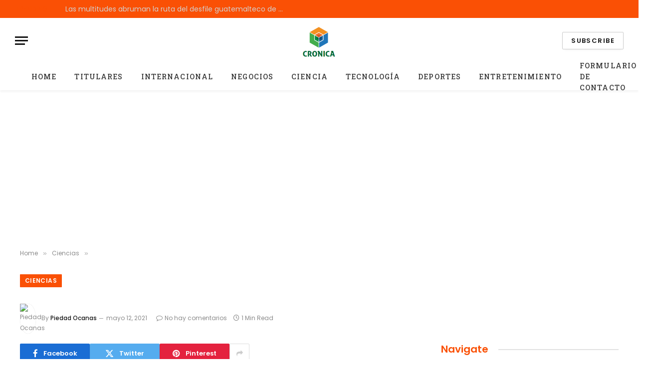

--- FILE ---
content_type: text/html; charset=UTF-8
request_url: https://cronica.gt/13622-2/
body_size: 17579
content:

<!DOCTYPE html>
<html lang="es" class="s-light site-s-light">

<head>

	<meta charset="UTF-8" />
	<meta name="viewport" content="width=device-width, initial-scale=1" />
	<meta name='robots' content='index, follow, max-image-preview:large, max-snippet:-1, max-video-preview:-1' />

	<!-- This site is optimized with the Yoast SEO plugin v26.7 - https://yoast.com/wordpress/plugins/seo/ -->
	<title>Cronica</title><link rel="preload" as="style" href="https://fonts.googleapis.com/css?family=Poppins%3A400%2C500%2C600%2C700%7CRoboto%20Slab%3A400%2C500%2C600%2C700&#038;display=swap" /><link rel="stylesheet" href="https://fonts.googleapis.com/css?family=Poppins%3A400%2C500%2C600%2C700%7CRoboto%20Slab%3A400%2C500%2C600%2C700&#038;display=swap" media="print" onload="this.media='all'" /><noscript><link rel="stylesheet" href="https://fonts.googleapis.com/css?family=Poppins%3A400%2C500%2C600%2C700%7CRoboto%20Slab%3A400%2C500%2C600%2C700&#038;display=swap" /></noscript><link rel="preload" as="image" imagesrcset="https://static.rtl.lu/rtl2008.lu/nt/p/2021/05/12/23/b657843722cbce36560eb46627d6f392.jpeg" imagesizes="(max-width: 788px) 100vw, 788px" /><link rel="preload" as="font" href="https://cronica.gt/wp-content/themes/smart-mag/css/icons/fonts/ts-icons.woff2?v3.2" type="font/woff2" crossorigin="anonymous" />
	<link rel="canonical" href="https://cronica.gt/13622-2/" />
	<meta property="og:locale" content="es_ES" />
	<meta property="og:type" content="article" />
	<meta property="og:description" content="Piedad Ocanas&#8220;Creador malvado. Estudiante. Jugador apasionado. Nerd incondicional de las redes sociales. Adicto a la música&#8221;." />
	<meta property="og:url" content="https://cronica.gt/13622-2/" />
	<meta property="og:site_name" content="Cronica" />
	<meta property="article:published_time" content="2021-05-12T21:45:59+00:00" />
	<meta property="og:image" content="https://static.rtl.lu/rtl2008.lu/nt/p/2021/05/12/23/b657843722cbce36560eb46627d6f392.jpeg" />
	<meta name="author" content="Piedad Ocanas" />
	<meta name="twitter:card" content="summary_large_image" />
	<meta name="twitter:image" content="https://static.rtl.lu/rtl2008.lu/nt/p/2021/05/12/23/b657843722cbce36560eb46627d6f392.jpeg" />
	<meta name="twitter:label1" content="Escrito por" />
	<meta name="twitter:data1" content="Piedad Ocanas" />
	<script type="application/ld+json" class="yoast-schema-graph">{"@context":"https://schema.org","@graph":[{"@type":"NewsArticle","@id":"https://cronica.gt/13622-2/#article","isPartOf":{"@id":"https://cronica.gt/13622-2/"},"author":{"name":"Piedad Ocanas","@id":"https://cronica.gt/#/schema/person/1877e1c3837638247cbd036b01ae8812"},"headline":"Sin título","datePublished":"2021-05-12T21:45:59+00:00","mainEntityOfPage":{"@id":"https://cronica.gt/13622-2/"},"wordCount":0,"commentCount":0,"publisher":{"@id":"https://cronica.gt/#organization"},"image":{"@id":"https://cronica.gt/13622-2/#primaryimage"},"thumbnailUrl":"https://static.rtl.lu/rtl2008.lu/nt/p/2021/05/12/23/b657843722cbce36560eb46627d6f392.jpeg","articleSection":["Ciencias"],"inLanguage":"es","potentialAction":[{"@type":"CommentAction","name":"Comment","target":["https://cronica.gt/13622-2/#respond"]}]},{"@type":"WebPage","@id":"https://cronica.gt/13622-2/","url":"https://cronica.gt/13622-2/","name":"","isPartOf":{"@id":"https://cronica.gt/#website"},"primaryImageOfPage":"https://static.rtl.lu/rtl2008.lu/nt/p/2021/05/12/23/b657843722cbce36560eb46627d6f392.jpeg","image":["https://static.rtl.lu/rtl2008.lu/nt/p/2021/05/12/23/b657843722cbce36560eb46627d6f392.jpeg"],"thumbnailUrl":"https://static.rtl.lu/rtl2008.lu/nt/p/2021/05/12/23/b657843722cbce36560eb46627d6f392.jpeg","datePublished":"2021-05-12T21:45:59+00:00","breadcrumb":{"@id":"https://cronica.gt/13622-2/#breadcrumb"},"inLanguage":"es","potentialAction":[{"@type":"ReadAction","target":["https://cronica.gt/13622-2/"]}]},{"@type":"ImageObject","inLanguage":"es","@id":"https://cronica.gt/13622-2/#primaryimage","url":"https://static.rtl.lu/rtl2008.lu/nt/p/2021/05/12/23/b657843722cbce36560eb46627d6f392.jpeg","contentUrl":"https://static.rtl.lu/rtl2008.lu/nt/p/2021/05/12/23/b657843722cbce36560eb46627d6f392.jpeg"},{"@type":"BreadcrumbList","@id":"https://cronica.gt/13622-2/#breadcrumb","itemListElement":[]},{"@type":"WebSite","@id":"https://cronica.gt/#website","url":"https://cronica.gt/","name":"Cronica","description":"Mundo completo de noticias","publisher":{"@id":"https://cronica.gt/#organization"},"potentialAction":[{"@type":"SearchAction","target":{"@type":"EntryPoint","urlTemplate":"https://cronica.gt/?s={search_term_string}"},"query-input":{"@type":"PropertyValueSpecification","valueRequired":true,"valueName":"search_term_string"}}],"inLanguage":"es"},{"@type":"Organization","@id":"https://cronica.gt/#organization","name":"cronica.gt","url":"https://cronica.gt/","logo":{"@type":"ImageObject","inLanguage":"es","@id":"https://cronica.gt/#/schema/logo/image/","url":"https://cronica.gt/wp-content/uploads/2020/09/Cronica-Logo-1-e1597058976619.png","contentUrl":"https://cronica.gt/wp-content/uploads/2020/09/Cronica-Logo-1-e1597058976619.png","width":243,"height":212,"caption":"cronica.gt"},"image":{"@id":"https://cronica.gt/#/schema/logo/image/"}},{"@type":"Person","@id":"https://cronica.gt/#/schema/person/1877e1c3837638247cbd036b01ae8812","name":"Piedad Ocanas","image":{"@type":"ImageObject","inLanguage":"es","@id":"https://cronica.gt/#/schema/person/image/","url":"https://secure.gravatar.com/avatar/ac53a8c5d05f09b8f63c01ab5becf3b1631a021a48e5f04e8e1dda8d8439fb8b?s=96&d=mm&r=g","contentUrl":"https://secure.gravatar.com/avatar/ac53a8c5d05f09b8f63c01ab5becf3b1631a021a48e5f04e8e1dda8d8439fb8b?s=96&d=mm&r=g","caption":"Piedad Ocanas"},"description":"\"Creador malvado. Estudiante. Jugador apasionado. Nerd incondicional de las redes sociales. Adicto a la música\"."}]}</script>
	<!-- / Yoast SEO plugin. -->


<link rel='dns-prefetch' href='//stats.wp.com' />
<link rel='dns-prefetch' href='//fonts.googleapis.com' />
<link href='https://fonts.gstatic.com' crossorigin rel='preconnect' />
<link rel="alternate" type="application/rss+xml" title="Cronica &raquo; Feed" href="https://cronica.gt/feed/" />
<link rel="alternate" type="application/rss+xml" title="Cronica &raquo; Feed de los comentarios" href="https://cronica.gt/comments/feed/" />
<link rel="alternate" type="application/rss+xml" title="Cronica &raquo; Comentario  del feed" href="https://cronica.gt/13622-2/feed/" />
<link rel="alternate" title="oEmbed (JSON)" type="application/json+oembed" href="https://cronica.gt/wp-json/oembed/1.0/embed?url=https%3A%2F%2Fcronica.gt%2F13622-2%2F" />
<link rel="alternate" title="oEmbed (XML)" type="text/xml+oembed" href="https://cronica.gt/wp-json/oembed/1.0/embed?url=https%3A%2F%2Fcronica.gt%2F13622-2%2F&#038;format=xml" />
<style id='wp-img-auto-sizes-contain-inline-css' type='text/css'>
img:is([sizes=auto i],[sizes^="auto," i]){contain-intrinsic-size:3000px 1500px}
/*# sourceURL=wp-img-auto-sizes-contain-inline-css */
</style>
<style id='wp-emoji-styles-inline-css' type='text/css'>

	img.wp-smiley, img.emoji {
		display: inline !important;
		border: none !important;
		box-shadow: none !important;
		height: 1em !important;
		width: 1em !important;
		margin: 0 0.07em !important;
		vertical-align: -0.1em !important;
		background: none !important;
		padding: 0 !important;
	}
/*# sourceURL=wp-emoji-styles-inline-css */
</style>
<link rel='stylesheet' id='wp-block-library-css' href='https://cronica.gt/wp-includes/css/dist/block-library/style.min.css?ver=6.9' type='text/css' media='all' />
<style id='classic-theme-styles-inline-css' type='text/css'>
/*! This file is auto-generated */
.wp-block-button__link{color:#fff;background-color:#32373c;border-radius:9999px;box-shadow:none;text-decoration:none;padding:calc(.667em + 2px) calc(1.333em + 2px);font-size:1.125em}.wp-block-file__button{background:#32373c;color:#fff;text-decoration:none}
/*# sourceURL=/wp-includes/css/classic-themes.min.css */
</style>
<link rel='stylesheet' id='mediaelement-css' href='https://cronica.gt/wp-includes/js/mediaelement/mediaelementplayer-legacy.min.css?ver=4.2.17' type='text/css' media='all' />
<link rel='stylesheet' id='wp-mediaelement-css' href='https://cronica.gt/wp-includes/js/mediaelement/wp-mediaelement.min.css?ver=6.9' type='text/css' media='all' />
<style id='jetpack-sharing-buttons-style-inline-css' type='text/css'>
.jetpack-sharing-buttons__services-list{display:flex;flex-direction:row;flex-wrap:wrap;gap:0;list-style-type:none;margin:5px;padding:0}.jetpack-sharing-buttons__services-list.has-small-icon-size{font-size:12px}.jetpack-sharing-buttons__services-list.has-normal-icon-size{font-size:16px}.jetpack-sharing-buttons__services-list.has-large-icon-size{font-size:24px}.jetpack-sharing-buttons__services-list.has-huge-icon-size{font-size:36px}@media print{.jetpack-sharing-buttons__services-list{display:none!important}}.editor-styles-wrapper .wp-block-jetpack-sharing-buttons{gap:0;padding-inline-start:0}ul.jetpack-sharing-buttons__services-list.has-background{padding:1.25em 2.375em}
/*# sourceURL=https://cronica.gt/wp-content/plugins/jetpack/_inc/blocks/sharing-buttons/view.css */
</style>
<style id='global-styles-inline-css' type='text/css'>
:root{--wp--preset--aspect-ratio--square: 1;--wp--preset--aspect-ratio--4-3: 4/3;--wp--preset--aspect-ratio--3-4: 3/4;--wp--preset--aspect-ratio--3-2: 3/2;--wp--preset--aspect-ratio--2-3: 2/3;--wp--preset--aspect-ratio--16-9: 16/9;--wp--preset--aspect-ratio--9-16: 9/16;--wp--preset--color--black: #000000;--wp--preset--color--cyan-bluish-gray: #abb8c3;--wp--preset--color--white: #ffffff;--wp--preset--color--pale-pink: #f78da7;--wp--preset--color--vivid-red: #cf2e2e;--wp--preset--color--luminous-vivid-orange: #ff6900;--wp--preset--color--luminous-vivid-amber: #fcb900;--wp--preset--color--light-green-cyan: #7bdcb5;--wp--preset--color--vivid-green-cyan: #00d084;--wp--preset--color--pale-cyan-blue: #8ed1fc;--wp--preset--color--vivid-cyan-blue: #0693e3;--wp--preset--color--vivid-purple: #9b51e0;--wp--preset--gradient--vivid-cyan-blue-to-vivid-purple: linear-gradient(135deg,rgb(6,147,227) 0%,rgb(155,81,224) 100%);--wp--preset--gradient--light-green-cyan-to-vivid-green-cyan: linear-gradient(135deg,rgb(122,220,180) 0%,rgb(0,208,130) 100%);--wp--preset--gradient--luminous-vivid-amber-to-luminous-vivid-orange: linear-gradient(135deg,rgb(252,185,0) 0%,rgb(255,105,0) 100%);--wp--preset--gradient--luminous-vivid-orange-to-vivid-red: linear-gradient(135deg,rgb(255,105,0) 0%,rgb(207,46,46) 100%);--wp--preset--gradient--very-light-gray-to-cyan-bluish-gray: linear-gradient(135deg,rgb(238,238,238) 0%,rgb(169,184,195) 100%);--wp--preset--gradient--cool-to-warm-spectrum: linear-gradient(135deg,rgb(74,234,220) 0%,rgb(151,120,209) 20%,rgb(207,42,186) 40%,rgb(238,44,130) 60%,rgb(251,105,98) 80%,rgb(254,248,76) 100%);--wp--preset--gradient--blush-light-purple: linear-gradient(135deg,rgb(255,206,236) 0%,rgb(152,150,240) 100%);--wp--preset--gradient--blush-bordeaux: linear-gradient(135deg,rgb(254,205,165) 0%,rgb(254,45,45) 50%,rgb(107,0,62) 100%);--wp--preset--gradient--luminous-dusk: linear-gradient(135deg,rgb(255,203,112) 0%,rgb(199,81,192) 50%,rgb(65,88,208) 100%);--wp--preset--gradient--pale-ocean: linear-gradient(135deg,rgb(255,245,203) 0%,rgb(182,227,212) 50%,rgb(51,167,181) 100%);--wp--preset--gradient--electric-grass: linear-gradient(135deg,rgb(202,248,128) 0%,rgb(113,206,126) 100%);--wp--preset--gradient--midnight: linear-gradient(135deg,rgb(2,3,129) 0%,rgb(40,116,252) 100%);--wp--preset--font-size--small: 13px;--wp--preset--font-size--medium: 20px;--wp--preset--font-size--large: 36px;--wp--preset--font-size--x-large: 42px;--wp--preset--spacing--20: 0.44rem;--wp--preset--spacing--30: 0.67rem;--wp--preset--spacing--40: 1rem;--wp--preset--spacing--50: 1.5rem;--wp--preset--spacing--60: 2.25rem;--wp--preset--spacing--70: 3.38rem;--wp--preset--spacing--80: 5.06rem;--wp--preset--shadow--natural: 6px 6px 9px rgba(0, 0, 0, 0.2);--wp--preset--shadow--deep: 12px 12px 50px rgba(0, 0, 0, 0.4);--wp--preset--shadow--sharp: 6px 6px 0px rgba(0, 0, 0, 0.2);--wp--preset--shadow--outlined: 6px 6px 0px -3px rgb(255, 255, 255), 6px 6px rgb(0, 0, 0);--wp--preset--shadow--crisp: 6px 6px 0px rgb(0, 0, 0);}:where(.is-layout-flex){gap: 0.5em;}:where(.is-layout-grid){gap: 0.5em;}body .is-layout-flex{display: flex;}.is-layout-flex{flex-wrap: wrap;align-items: center;}.is-layout-flex > :is(*, div){margin: 0;}body .is-layout-grid{display: grid;}.is-layout-grid > :is(*, div){margin: 0;}:where(.wp-block-columns.is-layout-flex){gap: 2em;}:where(.wp-block-columns.is-layout-grid){gap: 2em;}:where(.wp-block-post-template.is-layout-flex){gap: 1.25em;}:where(.wp-block-post-template.is-layout-grid){gap: 1.25em;}.has-black-color{color: var(--wp--preset--color--black) !important;}.has-cyan-bluish-gray-color{color: var(--wp--preset--color--cyan-bluish-gray) !important;}.has-white-color{color: var(--wp--preset--color--white) !important;}.has-pale-pink-color{color: var(--wp--preset--color--pale-pink) !important;}.has-vivid-red-color{color: var(--wp--preset--color--vivid-red) !important;}.has-luminous-vivid-orange-color{color: var(--wp--preset--color--luminous-vivid-orange) !important;}.has-luminous-vivid-amber-color{color: var(--wp--preset--color--luminous-vivid-amber) !important;}.has-light-green-cyan-color{color: var(--wp--preset--color--light-green-cyan) !important;}.has-vivid-green-cyan-color{color: var(--wp--preset--color--vivid-green-cyan) !important;}.has-pale-cyan-blue-color{color: var(--wp--preset--color--pale-cyan-blue) !important;}.has-vivid-cyan-blue-color{color: var(--wp--preset--color--vivid-cyan-blue) !important;}.has-vivid-purple-color{color: var(--wp--preset--color--vivid-purple) !important;}.has-black-background-color{background-color: var(--wp--preset--color--black) !important;}.has-cyan-bluish-gray-background-color{background-color: var(--wp--preset--color--cyan-bluish-gray) !important;}.has-white-background-color{background-color: var(--wp--preset--color--white) !important;}.has-pale-pink-background-color{background-color: var(--wp--preset--color--pale-pink) !important;}.has-vivid-red-background-color{background-color: var(--wp--preset--color--vivid-red) !important;}.has-luminous-vivid-orange-background-color{background-color: var(--wp--preset--color--luminous-vivid-orange) !important;}.has-luminous-vivid-amber-background-color{background-color: var(--wp--preset--color--luminous-vivid-amber) !important;}.has-light-green-cyan-background-color{background-color: var(--wp--preset--color--light-green-cyan) !important;}.has-vivid-green-cyan-background-color{background-color: var(--wp--preset--color--vivid-green-cyan) !important;}.has-pale-cyan-blue-background-color{background-color: var(--wp--preset--color--pale-cyan-blue) !important;}.has-vivid-cyan-blue-background-color{background-color: var(--wp--preset--color--vivid-cyan-blue) !important;}.has-vivid-purple-background-color{background-color: var(--wp--preset--color--vivid-purple) !important;}.has-black-border-color{border-color: var(--wp--preset--color--black) !important;}.has-cyan-bluish-gray-border-color{border-color: var(--wp--preset--color--cyan-bluish-gray) !important;}.has-white-border-color{border-color: var(--wp--preset--color--white) !important;}.has-pale-pink-border-color{border-color: var(--wp--preset--color--pale-pink) !important;}.has-vivid-red-border-color{border-color: var(--wp--preset--color--vivid-red) !important;}.has-luminous-vivid-orange-border-color{border-color: var(--wp--preset--color--luminous-vivid-orange) !important;}.has-luminous-vivid-amber-border-color{border-color: var(--wp--preset--color--luminous-vivid-amber) !important;}.has-light-green-cyan-border-color{border-color: var(--wp--preset--color--light-green-cyan) !important;}.has-vivid-green-cyan-border-color{border-color: var(--wp--preset--color--vivid-green-cyan) !important;}.has-pale-cyan-blue-border-color{border-color: var(--wp--preset--color--pale-cyan-blue) !important;}.has-vivid-cyan-blue-border-color{border-color: var(--wp--preset--color--vivid-cyan-blue) !important;}.has-vivid-purple-border-color{border-color: var(--wp--preset--color--vivid-purple) !important;}.has-vivid-cyan-blue-to-vivid-purple-gradient-background{background: var(--wp--preset--gradient--vivid-cyan-blue-to-vivid-purple) !important;}.has-light-green-cyan-to-vivid-green-cyan-gradient-background{background: var(--wp--preset--gradient--light-green-cyan-to-vivid-green-cyan) !important;}.has-luminous-vivid-amber-to-luminous-vivid-orange-gradient-background{background: var(--wp--preset--gradient--luminous-vivid-amber-to-luminous-vivid-orange) !important;}.has-luminous-vivid-orange-to-vivid-red-gradient-background{background: var(--wp--preset--gradient--luminous-vivid-orange-to-vivid-red) !important;}.has-very-light-gray-to-cyan-bluish-gray-gradient-background{background: var(--wp--preset--gradient--very-light-gray-to-cyan-bluish-gray) !important;}.has-cool-to-warm-spectrum-gradient-background{background: var(--wp--preset--gradient--cool-to-warm-spectrum) !important;}.has-blush-light-purple-gradient-background{background: var(--wp--preset--gradient--blush-light-purple) !important;}.has-blush-bordeaux-gradient-background{background: var(--wp--preset--gradient--blush-bordeaux) !important;}.has-luminous-dusk-gradient-background{background: var(--wp--preset--gradient--luminous-dusk) !important;}.has-pale-ocean-gradient-background{background: var(--wp--preset--gradient--pale-ocean) !important;}.has-electric-grass-gradient-background{background: var(--wp--preset--gradient--electric-grass) !important;}.has-midnight-gradient-background{background: var(--wp--preset--gradient--midnight) !important;}.has-small-font-size{font-size: var(--wp--preset--font-size--small) !important;}.has-medium-font-size{font-size: var(--wp--preset--font-size--medium) !important;}.has-large-font-size{font-size: var(--wp--preset--font-size--large) !important;}.has-x-large-font-size{font-size: var(--wp--preset--font-size--x-large) !important;}
:where(.wp-block-post-template.is-layout-flex){gap: 1.25em;}:where(.wp-block-post-template.is-layout-grid){gap: 1.25em;}
:where(.wp-block-term-template.is-layout-flex){gap: 1.25em;}:where(.wp-block-term-template.is-layout-grid){gap: 1.25em;}
:where(.wp-block-columns.is-layout-flex){gap: 2em;}:where(.wp-block-columns.is-layout-grid){gap: 2em;}
:root :where(.wp-block-pullquote){font-size: 1.5em;line-height: 1.6;}
/*# sourceURL=global-styles-inline-css */
</style>
<link rel='stylesheet' id='dashicons-css' href='https://cronica.gt/wp-includes/css/dashicons.min.css?ver=6.9' type='text/css' media='all' />
<link rel='stylesheet' id='admin-bar-css' href='https://cronica.gt/wp-includes/css/admin-bar.min.css?ver=6.9' type='text/css' media='all' />
<style id='admin-bar-inline-css' type='text/css'>

    /* Hide CanvasJS credits for P404 charts specifically */
    #p404RedirectChart .canvasjs-chart-credit {
        display: none !important;
    }
    
    #p404RedirectChart canvas {
        border-radius: 6px;
    }

    .p404-redirect-adminbar-weekly-title {
        font-weight: bold;
        font-size: 14px;
        color: #fff;
        margin-bottom: 6px;
    }

    #wpadminbar #wp-admin-bar-p404_free_top_button .ab-icon:before {
        content: "\f103";
        color: #dc3545;
        top: 3px;
    }
    
    #wp-admin-bar-p404_free_top_button .ab-item {
        min-width: 80px !important;
        padding: 0px !important;
    }
    
    /* Ensure proper positioning and z-index for P404 dropdown */
    .p404-redirect-adminbar-dropdown-wrap { 
        min-width: 0; 
        padding: 0;
        position: static !important;
    }
    
    #wpadminbar #wp-admin-bar-p404_free_top_button_dropdown {
        position: static !important;
    }
    
    #wpadminbar #wp-admin-bar-p404_free_top_button_dropdown .ab-item {
        padding: 0 !important;
        margin: 0 !important;
    }
    
    .p404-redirect-dropdown-container {
        min-width: 340px;
        padding: 18px 18px 12px 18px;
        background: #23282d !important;
        color: #fff;
        border-radius: 12px;
        box-shadow: 0 8px 32px rgba(0,0,0,0.25);
        margin-top: 10px;
        position: relative !important;
        z-index: 999999 !important;
        display: block !important;
        border: 1px solid #444;
    }
    
    /* Ensure P404 dropdown appears on hover */
    #wpadminbar #wp-admin-bar-p404_free_top_button .p404-redirect-dropdown-container { 
        display: none !important;
    }
    
    #wpadminbar #wp-admin-bar-p404_free_top_button:hover .p404-redirect-dropdown-container { 
        display: block !important;
    }
    
    #wpadminbar #wp-admin-bar-p404_free_top_button:hover #wp-admin-bar-p404_free_top_button_dropdown .p404-redirect-dropdown-container {
        display: block !important;
    }
    
    .p404-redirect-card {
        background: #2c3338;
        border-radius: 8px;
        padding: 18px 18px 12px 18px;
        box-shadow: 0 2px 8px rgba(0,0,0,0.07);
        display: flex;
        flex-direction: column;
        align-items: flex-start;
        border: 1px solid #444;
    }
    
    .p404-redirect-btn {
        display: inline-block;
        background: #dc3545;
        color: #fff !important;
        font-weight: bold;
        padding: 5px 22px;
        border-radius: 8px;
        text-decoration: none;
        font-size: 17px;
        transition: background 0.2s, box-shadow 0.2s;
        margin-top: 8px;
        box-shadow: 0 2px 8px rgba(220,53,69,0.15);
        text-align: center;
        line-height: 1.6;
    }
    
    .p404-redirect-btn:hover {
        background: #c82333;
        color: #fff !important;
        box-shadow: 0 4px 16px rgba(220,53,69,0.25);
    }
    
    /* Prevent conflicts with other admin bar dropdowns */
    #wpadminbar .ab-top-menu > li:hover > .ab-item,
    #wpadminbar .ab-top-menu > li.hover > .ab-item {
        z-index: auto;
    }
    
    #wpadminbar #wp-admin-bar-p404_free_top_button:hover > .ab-item {
        z-index: 999998 !important;
    }
    
/*# sourceURL=admin-bar-inline-css */
</style>
<link rel='stylesheet' id='smartmag-core-css' href='https://cronica.gt/wp-content/themes/smart-mag/style.css?ver=10.3.2' type='text/css' media='all' />
<style id='smartmag-core-inline-css' type='text/css'>
:root { --c-main: #fa5005;
--c-main-rgb: 250,80,5;
--text-font: "Poppins", system-ui, -apple-system, "Segoe UI", Arial, sans-serif;
--body-font: "Poppins", system-ui, -apple-system, "Segoe UI", Arial, sans-serif;
--title-font: "Roboto Slab", system-ui, -apple-system, "Segoe UI", Arial, sans-serif;
--h-font: "Roboto Slab", system-ui, -apple-system, "Segoe UI", Arial, sans-serif;
--title-fw-bold: 600;
--excerpt-size: 14px; }
.post-title:not(._) { font-weight: 500; }
.smart-head-main { --c-shadow: rgba(0,0,0,0.05); }
.smart-head-main .smart-head-top { --head-h: 36px; background-color: var(--c-main); }
.smart-head-main .smart-head-mid { --head-h: 85px; }
.smart-head-main .smart-head-bot { border-top-width: 0px; }
.navigation { font-family: "Roboto Slab", system-ui, -apple-system, "Segoe UI", Arial, sans-serif; }
.navigation-main .menu > li > a { font-weight: 500; }
.navigation-main { --nav-items-space: 18px; }
.s-light .navigation-main { --c-nav: #383838; }
.s-light .navigation { --c-nav-blip: #353535; }
.mobile-menu { font-family: "Roboto Slab", system-ui, -apple-system, "Segoe UI", Arial, sans-serif; font-size: 15px; }
.navigation-small .menu > li > a { font-family: "Poppins", system-ui, -apple-system, "Segoe UI", Arial, sans-serif; }
.s-dark .navigation-small { --c-nav: rgba(255,255,255,0.92); --c-nav-hov: #ffffff; }
.smart-head-main .spc-social { --c-spc-social: #ffffff; --c-spc-social-hov: #f2f2f2; }
.smart-head-main .logo-is-image { padding-top: 6px; }
.smart-head-main .search-icon:hover { color: #f2f2f2; }
.smart-head-main .scheme-switcher a:hover { color: #f2f2f2; }
.block-head .heading { font-family: "Poppins", system-ui, -apple-system, "Segoe UI", Arial, sans-serif; }
.block-head-e2 .heading { font-weight: 600; color: var(--c-main); }
.entry-content { font-size: 16px; line-height: 1.8; }


/*# sourceURL=smartmag-core-inline-css */
</style>
<link rel='stylesheet' id='smartmag-magnific-popup-css' href='https://cronica.gt/wp-content/themes/smart-mag/css/lightbox.css?ver=10.3.2' type='text/css' media='all' />
<link rel='stylesheet' id='smartmag-icons-css' href='https://cronica.gt/wp-content/themes/smart-mag/css/icons/icons.css?ver=10.3.2' type='text/css' media='all' />


<script type="text/javascript" src="https://cronica.gt/wp-includes/js/jquery/jquery.min.js?ver=3.7.1&#039; data-cfasync=&#039;true" id="jquery-core-js" defer></script>

<script type="text/javascript" id="jquery-js-after">window.addEventListener('DOMContentLoaded', function() {
/* <![CDATA[ */
jQuery(document).ready(function() {
	jQuery(".dd19616c2774f8154150b7c7d0fef091").click(function() {
		jQuery.post(
			"https://cronica.gt/wp-admin/admin-ajax.php", {
				"action": "quick_adsense_onpost_ad_click",
				"quick_adsense_onpost_ad_index": jQuery(this).attr("data-index"),
				"quick_adsense_nonce": "7d4995b99c",
			}, function(response) { }
		);
	});
});

//# sourceURL=jquery-js-after
/* ]]> */
});</script>
<script type="text/javascript" id="cfmonitor-js-extra">
/* <![CDATA[ */
var cfmonitor = {"client_ip":"3.142.131.8","max_clicks":"2","clicks":"0","is_blocked":"0","customclass":"","disablead":"false","currentURL":"/13622-2/","debug":"true","caching":"1","ajaxurl":"https://cronica.gt/wp-admin/admin-ajax.php","nonce":"480e650029"};
//# sourceURL=cfmonitor-js-extra
/* ]]> */
</script>

<link rel="https://api.w.org/" href="https://cronica.gt/wp-json/" /><link rel="alternate" title="JSON" type="application/json" href="https://cronica.gt/wp-json/wp/v2/posts/13622" /><link rel="EditURI" type="application/rsd+xml" title="RSD" href="https://cronica.gt/xmlrpc.php?rsd" />
<meta name="generator" content="WordPress 6.9" />
<link rel='shortlink' href='https://cronica.gt/?p=13622' />
<meta name="generator" content="Redux 4.5.10" /><meta name="google-site-verification" content="7YcdMH3-8VHoavJVhqlB8yuZKAftqOjaM00Gdn0qHlc" />

<script data-ad-client="ca-pub-9373527821382765" async src="https://pagead2.googlesyndication.com/pagead/js/adsbygoogle.js"></script>	<style>img#wpstats{display:none}</style>
		
		
		<meta name="generator" content="Elementor 3.34.1; features: e_font_icon_svg, additional_custom_breakpoints; settings: css_print_method-external, google_font-enabled, font_display-swap">
			<style>
				.e-con.e-parent:nth-of-type(n+4):not(.e-lazyloaded):not(.e-no-lazyload),
				.e-con.e-parent:nth-of-type(n+4):not(.e-lazyloaded):not(.e-no-lazyload) * {
					background-image: none !important;
				}
				@media screen and (max-height: 1024px) {
					.e-con.e-parent:nth-of-type(n+3):not(.e-lazyloaded):not(.e-no-lazyload),
					.e-con.e-parent:nth-of-type(n+3):not(.e-lazyloaded):not(.e-no-lazyload) * {
						background-image: none !important;
					}
				}
				@media screen and (max-height: 640px) {
					.e-con.e-parent:nth-of-type(n+2):not(.e-lazyloaded):not(.e-no-lazyload),
					.e-con.e-parent:nth-of-type(n+2):not(.e-lazyloaded):not(.e-no-lazyload) * {
						background-image: none !important;
					}
				}
			</style>
			<style type="text/css">.saboxplugin-wrap{-webkit-box-sizing:border-box;-moz-box-sizing:border-box;-ms-box-sizing:border-box;box-sizing:border-box;border:1px solid #eee;width:100%;clear:both;display:block;overflow:hidden;word-wrap:break-word;position:relative}.saboxplugin-wrap .saboxplugin-gravatar{float:left;padding:0 20px 20px 20px}.saboxplugin-wrap .saboxplugin-gravatar img{max-width:100px;height:auto;border-radius:0;}.saboxplugin-wrap .saboxplugin-authorname{font-size:18px;line-height:1;margin:20px 0 0 20px;display:block}.saboxplugin-wrap .saboxplugin-authorname a{text-decoration:none}.saboxplugin-wrap .saboxplugin-authorname a:focus{outline:0}.saboxplugin-wrap .saboxplugin-desc{display:block;margin:5px 20px}.saboxplugin-wrap .saboxplugin-desc a{text-decoration:underline}.saboxplugin-wrap .saboxplugin-desc p{margin:5px 0 12px}.saboxplugin-wrap .saboxplugin-web{margin:0 20px 15px;text-align:left}.saboxplugin-wrap .sab-web-position{text-align:right}.saboxplugin-wrap .saboxplugin-web a{color:#ccc;text-decoration:none}.saboxplugin-wrap .saboxplugin-socials{position:relative;display:block;background:#fcfcfc;padding:5px;border-top:1px solid #eee}.saboxplugin-wrap .saboxplugin-socials a svg{width:20px;height:20px}.saboxplugin-wrap .saboxplugin-socials a svg .st2{fill:#fff; transform-origin:center center;}.saboxplugin-wrap .saboxplugin-socials a svg .st1{fill:rgba(0,0,0,.3)}.saboxplugin-wrap .saboxplugin-socials a:hover{opacity:.8;-webkit-transition:opacity .4s;-moz-transition:opacity .4s;-o-transition:opacity .4s;transition:opacity .4s;box-shadow:none!important;-webkit-box-shadow:none!important}.saboxplugin-wrap .saboxplugin-socials .saboxplugin-icon-color{box-shadow:none;padding:0;border:0;-webkit-transition:opacity .4s;-moz-transition:opacity .4s;-o-transition:opacity .4s;transition:opacity .4s;display:inline-block;color:#fff;font-size:0;text-decoration:inherit;margin:5px;-webkit-border-radius:0;-moz-border-radius:0;-ms-border-radius:0;-o-border-radius:0;border-radius:0;overflow:hidden}.saboxplugin-wrap .saboxplugin-socials .saboxplugin-icon-grey{text-decoration:inherit;box-shadow:none;position:relative;display:-moz-inline-stack;display:inline-block;vertical-align:middle;zoom:1;margin:10px 5px;color:#444;fill:#444}.clearfix:after,.clearfix:before{content:' ';display:table;line-height:0;clear:both}.ie7 .clearfix{zoom:1}.saboxplugin-socials.sabox-colored .saboxplugin-icon-color .sab-twitch{border-color:#38245c}.saboxplugin-socials.sabox-colored .saboxplugin-icon-color .sab-behance{border-color:#003eb0}.saboxplugin-socials.sabox-colored .saboxplugin-icon-color .sab-deviantart{border-color:#036824}.saboxplugin-socials.sabox-colored .saboxplugin-icon-color .sab-digg{border-color:#00327c}.saboxplugin-socials.sabox-colored .saboxplugin-icon-color .sab-dribbble{border-color:#ba1655}.saboxplugin-socials.sabox-colored .saboxplugin-icon-color .sab-facebook{border-color:#1e2e4f}.saboxplugin-socials.sabox-colored .saboxplugin-icon-color .sab-flickr{border-color:#003576}.saboxplugin-socials.sabox-colored .saboxplugin-icon-color .sab-github{border-color:#264874}.saboxplugin-socials.sabox-colored .saboxplugin-icon-color .sab-google{border-color:#0b51c5}.saboxplugin-socials.sabox-colored .saboxplugin-icon-color .sab-html5{border-color:#902e13}.saboxplugin-socials.sabox-colored .saboxplugin-icon-color .sab-instagram{border-color:#1630aa}.saboxplugin-socials.sabox-colored .saboxplugin-icon-color .sab-linkedin{border-color:#00344f}.saboxplugin-socials.sabox-colored .saboxplugin-icon-color .sab-pinterest{border-color:#5b040e}.saboxplugin-socials.sabox-colored .saboxplugin-icon-color .sab-reddit{border-color:#992900}.saboxplugin-socials.sabox-colored .saboxplugin-icon-color .sab-rss{border-color:#a43b0a}.saboxplugin-socials.sabox-colored .saboxplugin-icon-color .sab-sharethis{border-color:#5d8420}.saboxplugin-socials.sabox-colored .saboxplugin-icon-color .sab-soundcloud{border-color:#995200}.saboxplugin-socials.sabox-colored .saboxplugin-icon-color .sab-spotify{border-color:#0f612c}.saboxplugin-socials.sabox-colored .saboxplugin-icon-color .sab-stackoverflow{border-color:#a95009}.saboxplugin-socials.sabox-colored .saboxplugin-icon-color .sab-steam{border-color:#006388}.saboxplugin-socials.sabox-colored .saboxplugin-icon-color .sab-user_email{border-color:#b84e05}.saboxplugin-socials.sabox-colored .saboxplugin-icon-color .sab-tumblr{border-color:#10151b}.saboxplugin-socials.sabox-colored .saboxplugin-icon-color .sab-twitter{border-color:#0967a0}.saboxplugin-socials.sabox-colored .saboxplugin-icon-color .sab-vimeo{border-color:#0d7091}.saboxplugin-socials.sabox-colored .saboxplugin-icon-color .sab-windows{border-color:#003f71}.saboxplugin-socials.sabox-colored .saboxplugin-icon-color .sab-whatsapp{border-color:#003f71}.saboxplugin-socials.sabox-colored .saboxplugin-icon-color .sab-wordpress{border-color:#0f3647}.saboxplugin-socials.sabox-colored .saboxplugin-icon-color .sab-yahoo{border-color:#14002d}.saboxplugin-socials.sabox-colored .saboxplugin-icon-color .sab-youtube{border-color:#900}.saboxplugin-socials.sabox-colored .saboxplugin-icon-color .sab-xing{border-color:#000202}.saboxplugin-socials.sabox-colored .saboxplugin-icon-color .sab-mixcloud{border-color:#2475a0}.saboxplugin-socials.sabox-colored .saboxplugin-icon-color .sab-vk{border-color:#243549}.saboxplugin-socials.sabox-colored .saboxplugin-icon-color .sab-medium{border-color:#00452c}.saboxplugin-socials.sabox-colored .saboxplugin-icon-color .sab-quora{border-color:#420e00}.saboxplugin-socials.sabox-colored .saboxplugin-icon-color .sab-meetup{border-color:#9b181c}.saboxplugin-socials.sabox-colored .saboxplugin-icon-color .sab-goodreads{border-color:#000}.saboxplugin-socials.sabox-colored .saboxplugin-icon-color .sab-snapchat{border-color:#999700}.saboxplugin-socials.sabox-colored .saboxplugin-icon-color .sab-500px{border-color:#00557f}.saboxplugin-socials.sabox-colored .saboxplugin-icon-color .sab-mastodont{border-color:#185886}.sabox-plus-item{margin-bottom:20px}@media screen and (max-width:480px){.saboxplugin-wrap{text-align:center}.saboxplugin-wrap .saboxplugin-gravatar{float:none;padding:20px 0;text-align:center;margin:0 auto;display:block}.saboxplugin-wrap .saboxplugin-gravatar img{float:none;display:inline-block;display:-moz-inline-stack;vertical-align:middle;zoom:1}.saboxplugin-wrap .saboxplugin-desc{margin:0 10px 20px;text-align:center}.saboxplugin-wrap .saboxplugin-authorname{text-align:center;margin:10px 0 20px}}body .saboxplugin-authorname a,body .saboxplugin-authorname a:hover{box-shadow:none;-webkit-box-shadow:none}a.sab-profile-edit{font-size:16px!important;line-height:1!important}.sab-edit-settings a,a.sab-profile-edit{color:#0073aa!important;box-shadow:none!important;-webkit-box-shadow:none!important}.sab-edit-settings{margin-right:15px;position:absolute;right:0;z-index:2;bottom:10px;line-height:20px}.sab-edit-settings i{margin-left:5px}.saboxplugin-socials{line-height:1!important}.rtl .saboxplugin-wrap .saboxplugin-gravatar{float:right}.rtl .saboxplugin-wrap .saboxplugin-authorname{display:flex;align-items:center}.rtl .saboxplugin-wrap .saboxplugin-authorname .sab-profile-edit{margin-right:10px}.rtl .sab-edit-settings{right:auto;left:0}img.sab-custom-avatar{max-width:75px;}.saboxplugin-wrap {margin-top:0px; margin-bottom:0px; padding: 0px 0px }.saboxplugin-wrap .saboxplugin-authorname {font-size:18px; line-height:25px;}.saboxplugin-wrap .saboxplugin-desc p, .saboxplugin-wrap .saboxplugin-desc {font-size:14px !important; line-height:21px !important;}.saboxplugin-wrap .saboxplugin-web {font-size:14px;}.saboxplugin-wrap .saboxplugin-socials a svg {width:18px;height:18px;}</style><link rel="icon" href="https://cronica.gt/wp-content/uploads/2025/01/cronica-favicon-1-85x85.png" sizes="32x32" />
<link rel="icon" href="https://cronica.gt/wp-content/uploads/2025/01/cronica-favicon-1.png" sizes="192x192" />
<link rel="apple-touch-icon" href="https://cronica.gt/wp-content/uploads/2025/01/cronica-favicon-1.png" />
<meta name="msapplication-TileImage" content="https://cronica.gt/wp-content/uploads/2025/01/cronica-favicon-1.png" />

<!-- FIFU:jsonld:begin -->
<script type="application/ld+json">{"@context":"https://schema.org","@graph":[{"@type":"ImageObject","@id":"https://static.rtl.lu/rtl2008.lu/nt/p/2021/05/12/23/b657843722cbce36560eb46627d6f392.jpeg","url":"https://static.rtl.lu/rtl2008.lu/nt/p/2021/05/12/23/b657843722cbce36560eb46627d6f392.jpeg","contentUrl":"https://static.rtl.lu/rtl2008.lu/nt/p/2021/05/12/23/b657843722cbce36560eb46627d6f392.jpeg","mainEntityOfPage":"https://cronica.gt/13622-2/"}]}</script>
<!-- FIFU:jsonld:end -->
<noscript><style id="rocket-lazyload-nojs-css">.rll-youtube-player, [data-lazy-src]{display:none !important;}</style></noscript>

<link rel="preload" as="image" href="https://static.rtl.lu/rtl2008.lu/nt/p/2021/05/12/23/b657843722cbce36560eb46627d6f392.jpeg"></head>


<body class="wp-singular post-template-default single single-post postid-13622 single-format-standard wp-custom-logo wp-theme-smart-mag right-sidebar post-layout-large post-cat-21 has-lb has-lb-sm ts-img-hov-fade layout-normal elementor-default elementor-kit-46938">



<div class="main-wrap">

	
<div class="off-canvas-backdrop"></div>
<div class="mobile-menu-container off-canvas hide-widgets-sm" id="off-canvas">

	<div class="off-canvas-head">
		<a href="#" class="close">
			<span class="visuallyhidden">Close Menu</span>
			<i class="tsi tsi-times"></i>
		</a>

		<div class="ts-logo">
			<img class="logo-mobile logo-image" src="data:image/svg+xml,%3Csvg%20xmlns='http://www.w3.org/2000/svg'%20viewBox='0%200%2068%2064'%3E%3C/svg%3E" width="68" height="64" alt="Cronica" data-lazy-src="https://cronica.gt/wp-content/uploads/2025/01/cronicalogo.png"/><noscript><img class="logo-mobile logo-image" src="https://cronica.gt/wp-content/uploads/2025/01/cronicalogo.png" width="68" height="64" alt="Cronica"/></noscript>		</div>
	</div>

	<div class="off-canvas-content">

		
			<ul id="menu-primary-menu" class="mobile-menu"><li id="menu-item-530" class="menu-item menu-item-type-custom menu-item-object-custom menu-item-home menu-item-530"><a href="https://cronica.gt">Home</a></li>
<li id="menu-item-531" class="menu-item menu-item-type-taxonomy menu-item-object-category menu-item-531"><a href="https://cronica.gt/top-news/">Titulares</a></li>
<li id="menu-item-532" class="menu-item menu-item-type-taxonomy menu-item-object-category menu-item-532"><a href="https://cronica.gt/world/">Internacional</a></li>
<li id="menu-item-533" class="menu-item menu-item-type-taxonomy menu-item-object-category menu-item-533"><a href="https://cronica.gt/economy/">Negocios</a></li>
<li id="menu-item-534" class="menu-item menu-item-type-taxonomy menu-item-object-category current-post-ancestor current-menu-parent current-post-parent menu-item-534"><a href="https://cronica.gt/science/">Ciencia</a></li>
<li id="menu-item-535" class="menu-item menu-item-type-taxonomy menu-item-object-category menu-item-535"><a href="https://cronica.gt/tech/">Tecnología</a></li>
<li id="menu-item-536" class="menu-item menu-item-type-taxonomy menu-item-object-category menu-item-536"><a href="https://cronica.gt/sport/">Deportes</a></li>
<li id="menu-item-537" class="menu-item menu-item-type-taxonomy menu-item-object-category menu-item-537"><a href="https://cronica.gt/entertainment/">Entretenimiento</a></li>
<li id="menu-item-14814" class="menu-item menu-item-type-post_type menu-item-object-page menu-item-14814"><a href="https://cronica.gt/contact-form/">Formulario de contacto</a></li>
</ul>
		
		
		
		<div class="spc-social-block spc-social spc-social-b smart-head-social">
		
			
				<a href="#" class="link service s-facebook" target="_blank" rel="nofollow noopener">
					<i class="icon tsi tsi-facebook"></i>					<span class="visuallyhidden">Facebook</span>
				</a>
									
			
				<a href="#" class="link service s-twitter" target="_blank" rel="nofollow noopener">
					<i class="icon tsi tsi-twitter"></i>					<span class="visuallyhidden">X (Twitter)</span>
				</a>
									
			
				<a href="#" class="link service s-instagram" target="_blank" rel="nofollow noopener">
					<i class="icon tsi tsi-instagram"></i>					<span class="visuallyhidden">Instagram</span>
				</a>
									
			
		</div>

		
	</div>

</div>
<div class="smart-head smart-head-b smart-head-main" id="smart-head" data-sticky="auto" data-sticky-type="smart" data-sticky-full>
	
	<div class="smart-head-row smart-head-top s-dark smart-head-row-full">

		<div class="inner full">

							
				<div class="items items-left ">
				
<div class="trending-ticker" data-delay="8">
	<span class="heading">Trending</span>

	<ul>
				
			<li><a href="https://cronica.gt/las-multitudes-abruman-la-ruta-del-desfile-guatemalteco-de-trenton-pero-el-desvio-ayudo-a-aliviar-los-problemas/" class="post-link">Las multitudes abruman la ruta del desfile guatemalteco de Trenton, pero el desvío ayudó a aliviar los problemas</a></li>
		
				
			<li><a href="https://cronica.gt/mural-maya-encontrado-en-guatemala-revela-antigua-fotobomba-2/" class="post-link">Mural maya encontrado en Guatemala revela antigua &#8216;fotobomba&#8217;</a></li>
		
				
			<li><a href="https://cronica.gt/rtl-today-intercambio-de-estrategias-colombia-y-guatemala-aprenden-unos-de-otros-en-la-preservacion-del-bosque-tropical/" class="post-link">RTL Today &#8211; Intercambio de estrategias: Colombia y Guatemala aprenden unos de otros en la preservación del bosque tropical</a></li>
		
				
			<li><a href="https://cronica.gt/miley-cyrus-es-demandada-por-supuestamente-copiar-la-exitosa-cancion-de-bruno-mars/" class="post-link">Miley Cyrus es demandada por supuestamente copiar la exitosa canción de Bruno Mars</a></li>
		
				
			<li><a href="https://cronica.gt/intervencion-nutricional-para-prevenir-el-retraso-del-crecimiento-en-guatemala/" class="post-link">Intervención nutricional para prevenir el retraso del crecimiento en Guatemala</a></li>
		
				
			<li><a href="https://cronica.gt/dolby-atmos-en-tv-revoluciona-tu-experiencia-de-entretenimiento/" class="post-link">Dolby Atmos en TV: Revoluciona tu experiencia de entretenimiento</a></li>
		
				
			<li><a href="https://cronica.gt/fotos-de-la-boda-de-la-corresponsal-de-entertainment-tonight-cassie-dilaura-en-mexico/" class="post-link">Fotos de la boda de la corresponsal de “Entertainment Tonight” Cassie DiLaura en México</a></li>
		
				
			<li><a href="https://cronica.gt/27-mejores-cosas-para-hacer-en-la-ciudad-de-mexico/" class="post-link">27 mejores cosas para hacer en la Ciudad de México</a></li>
		
				
			</ul>
</div>
				</div>

							
				<div class="items items-center empty">
								</div>

							
				<div class="items items-right empty">
								</div>

						
		</div>
	</div>

	
	<div class="smart-head-row smart-head-mid smart-head-row-3 is-light smart-head-row-full">

		<div class="inner full">

							
				<div class="items items-left ">
				
<button class="offcanvas-toggle has-icon" type="button" aria-label="Menu">
	<span class="hamburger-icon hamburger-icon-a">
		<span class="inner"></span>
	</span>
</button>				</div>

							
				<div class="items items-center ">
					<a href="https://cronica.gt/" title="Cronica" rel="home" class="logo-link ts-logo logo-is-image">
		<span>
			
				
					<img src="data:image/svg+xml,%3Csvg%20xmlns='http://www.w3.org/2000/svg'%20viewBox='0%200%200%200'%3E%3C/svg%3E" class="logo-image logo-image-dark" alt="Cronica" data-lazy-srcset="https://smartmag.theme-sphere.com/tech-1/wp-content/uploads/sites/7/2021/01/iGadgets-logo-white.png ,https://smartmag.theme-sphere.com/tech-1/wp-content/uploads/sites/7/2021/01/iGadgets-logo-white-2x.png 2x" data-lazy-src="https://smartmag.theme-sphere.com/tech-1/wp-content/uploads/sites/7/2021/01/iGadgets-logo-white.png"/><noscript><img src="https://smartmag.theme-sphere.com/tech-1/wp-content/uploads/sites/7/2021/01/iGadgets-logo-white.png" class="logo-image logo-image-dark" alt="Cronica" srcset="https://smartmag.theme-sphere.com/tech-1/wp-content/uploads/sites/7/2021/01/iGadgets-logo-white.png ,https://smartmag.theme-sphere.com/tech-1/wp-content/uploads/sites/7/2021/01/iGadgets-logo-white-2x.png 2x"/></noscript><img src="data:image/svg+xml,%3Csvg%20xmlns='http://www.w3.org/2000/svg'%20viewBox='0%200%20136%20128'%3E%3C/svg%3E" class="logo-image" alt="Cronica" width="136" height="128" data-lazy-src="https://cronica.gt/wp-content/uploads/2025/01/cronicalogo.png"/><noscript><img src="https://cronica.gt/wp-content/uploads/2025/01/cronicalogo.png" class="logo-image" alt="Cronica" width="136" height="128"/></noscript>
									 
					</span>
	</a>				</div>

							
				<div class="items items-right ">
				
	<a href="#" class="ts-button ts-button-alt ts-button1">
		Subscribe	</a>
				</div>

						
		</div>
	</div>

	
	<div class="smart-head-row smart-head-bot smart-head-row-3 is-light has-center-nav smart-head-row-full">

		<div class="inner full">

							
				<div class="items items-left empty">
								</div>

							
				<div class="items items-center ">
					<div class="nav-wrap">
		<nav class="navigation navigation-main nav-hov-a">
			<ul id="menu-primary-menu-1" class="menu"><li class="menu-item menu-item-type-custom menu-item-object-custom menu-item-home menu-item-530"><a href="https://cronica.gt">Home</a></li>
<li class="menu-item menu-item-type-taxonomy menu-item-object-category menu-cat-1 menu-item-531"><a href="https://cronica.gt/top-news/">Titulares</a></li>
<li class="menu-item menu-item-type-taxonomy menu-item-object-category menu-cat-25 menu-item-532"><a href="https://cronica.gt/world/">Internacional</a></li>
<li class="menu-item menu-item-type-taxonomy menu-item-object-category menu-cat-20 menu-item-533"><a href="https://cronica.gt/economy/">Negocios</a></li>
<li class="menu-item menu-item-type-taxonomy menu-item-object-category current-post-ancestor current-menu-parent current-post-parent menu-cat-21 menu-item-534"><a href="https://cronica.gt/science/">Ciencia</a></li>
<li class="menu-item menu-item-type-taxonomy menu-item-object-category menu-cat-22 menu-item-535"><a href="https://cronica.gt/tech/">Tecnología</a></li>
<li class="menu-item menu-item-type-taxonomy menu-item-object-category menu-cat-23 menu-item-536"><a href="https://cronica.gt/sport/">Deportes</a></li>
<li class="menu-item menu-item-type-taxonomy menu-item-object-category menu-cat-24 menu-item-537"><a href="https://cronica.gt/entertainment/">Entretenimiento</a></li>
<li class="menu-item menu-item-type-post_type menu-item-object-page menu-item-14814"><a href="https://cronica.gt/contact-form/">Formulario de contacto</a></li>
</ul>		</nav>
	</div>
				</div>

							
				<div class="items items-right empty">
								</div>

						
		</div>
	</div>

	</div>
<div class="smart-head smart-head-a smart-head-mobile" id="smart-head-mobile" data-sticky="mid" data-sticky-type="smart" data-sticky-full>
	
	<div class="smart-head-row smart-head-mid smart-head-row-3 is-light smart-head-row-full">

		<div class="inner wrap">

							
				<div class="items items-left ">
				
<button class="offcanvas-toggle has-icon" type="button" aria-label="Menu">
	<span class="hamburger-icon hamburger-icon-a">
		<span class="inner"></span>
	</span>
</button>				</div>

							
				<div class="items items-center ">
					<a href="https://cronica.gt/" title="Cronica" rel="home" class="logo-link ts-logo logo-is-image">
		<span>
			
									<img class="logo-mobile logo-image" src="data:image/svg+xml,%3Csvg%20xmlns='http://www.w3.org/2000/svg'%20viewBox='0%200%2068%2064'%3E%3C/svg%3E" width="68" height="64" alt="Cronica" data-lazy-src="https://cronica.gt/wp-content/uploads/2025/01/cronicalogo.png"/><noscript><img class="logo-mobile logo-image" src="https://cronica.gt/wp-content/uploads/2025/01/cronicalogo.png" width="68" height="64" alt="Cronica"/></noscript>									 
					</span>
	</a>				</div>

							
				<div class="items items-right ">
				
<div class="scheme-switcher has-icon-only">
	<a href="#" class="toggle is-icon toggle-dark" title="Switch to Dark Design - easier on eyes.">
		<i class="icon tsi tsi-moon"></i>
	</a>
	<a href="#" class="toggle is-icon toggle-light" title="Switch to Light Design.">
		<i class="icon tsi tsi-bright"></i>
	</a>
</div>

	<a href="#" class="search-icon has-icon-only is-icon" title="Search">
		<i class="tsi tsi-search"></i>
	</a>

				</div>

						
		</div>
	</div>

	</div>
<nav class="breadcrumbs is-full-width breadcrumbs-a" id="breadcrumb"><div class="inner ts-contain "><span><a href="https://cronica.gt/"><span>Home</span></a></span><span class="delim">&raquo;</span><span><a href="https://cronica.gt/science/"><span>Ciencias</span></a></span><span class="delim">&raquo;</span><span class="current"></span></div></nav>
<div class="main ts-contain cf right-sidebar">
	
		
	<div class="the-post-header s-head-modern s-head-large">
	<div class="post-meta post-meta-a post-meta-left post-meta-single has-below"><div class="post-meta-items meta-above"><span class="meta-item cat-labels">
						
						<a href="https://cronica.gt/science/" class="category term-color-21" rel="category">Ciencias</a>
					</span>
					</div><h1 class="is-title post-title"></h1><div class="post-meta-items meta-below has-author-img"><span class="meta-item post-author has-img"><img alt='Piedad Ocanas' src="data:image/svg+xml,%3Csvg%20xmlns='http://www.w3.org/2000/svg'%20viewBox='0%200%2032%2032'%3E%3C/svg%3E" data-lazy-srcset='https://cronica.gt/wp-content/uploads/2020/09/38-1.jpg 2x' class='avatar avatar-32 photo sab-custom-avatar' height='32' width='32' data-lazy-src="https://cronica.gt/wp-content/uploads/2020/09/38-1.jpg" /><noscript><img alt='Piedad Ocanas' src='https://cronica.gt/wp-content/uploads/2020/09/38-1.jpg' srcset='https://cronica.gt/wp-content/uploads/2020/09/38-1.jpg 2x' class='avatar avatar-32 photo sab-custom-avatar' height='32' width='32' /></noscript><span class="by">By</span> <a href="https://cronica.gt/author/vihaan/" title="Entradas de Piedad Ocanas" rel="author">Piedad Ocanas</a></span><span class="meta-item has-next-icon date"><time class="post-date" datetime="2021-05-12T23:45:59+02:00">mayo 12, 2021</time></span><span class="has-next-icon meta-item comments has-icon"><a href="https://cronica.gt/13622-2/#respond"><i class="tsi tsi-comment-o"></i>No hay comentarios</a></span><span class="meta-item read-time has-icon"><i class="tsi tsi-clock"></i>1 Min Read</span></div></div>
	<div class="post-share post-share-b spc-social-colors  post-share-b1">

				
		
				
			<a href="https://www.facebook.com/sharer.php?u=https%3A%2F%2Fcronica.gt%2F13622-2%2F" class="cf service s-facebook service-lg" 
				title="Share on Facebook" target="_blank" rel="nofollow noopener">
				<i class="tsi tsi-facebook"></i>
				<span class="label">Facebook</span>
							</a>
				
				
			<a href="https://twitter.com/intent/tweet?url=https%3A%2F%2Fcronica.gt%2F13622-2%2F&#038;text=" class="cf service s-twitter service-lg" 
				title="Share on X (Twitter)" target="_blank" rel="nofollow noopener">
				<i class="tsi tsi-twitter"></i>
				<span class="label">Twitter</span>
							</a>
				
				
			<a href="https://pinterest.com/pin/create/button/?url=https%3A%2F%2Fcronica.gt%2F13622-2%2F&#038;media=https%3A%2F%2Fstatic.rtl.lu%2Frtl2008.lu%2Fnt%2Fp%2F2021%2F05%2F12%2F23%2Fb657843722cbce36560eb46627d6f392.jpeg&#038;description=" class="cf service s-pinterest service-lg" 
				title="Share on Pinterest" target="_blank" rel="nofollow noopener">
				<i class="tsi tsi-pinterest"></i>
				<span class="label">Pinterest</span>
							</a>
				
				
			<a href="https://www.linkedin.com/shareArticle?mini=true&#038;url=https%3A%2F%2Fcronica.gt%2F13622-2%2F" class="cf service s-linkedin service-sm" 
				title="Share on LinkedIn" target="_blank" rel="nofollow noopener">
				<i class="tsi tsi-linkedin"></i>
				<span class="label">LinkedIn</span>
							</a>
				
				
			<a href="https://www.tumblr.com/share/link?url=https%3A%2F%2Fcronica.gt%2F13622-2%2F&#038;name=" class="cf service s-tumblr service-sm" 
				title="Share on Tumblr" target="_blank" rel="nofollow noopener">
				<i class="tsi tsi-tumblr"></i>
				<span class="label">Tumblr</span>
							</a>
				
				
			<a href="/cdn-cgi/l/email-protection#26195553444c4345521b000516151e1d4449425f1b4e52525655031567031460031460455449484f454708415203146017151014140b14031460" class="cf service s-email service-sm" title="Share via Email" target="_blank" rel="nofollow noopener">
				<i class="tsi tsi-envelope-o"></i>
				<span class="label">Email</span>
							</a>
				
		
				
					<a href="#" class="show-more" title="Show More Social Sharing"><i class="tsi tsi-share"></i></a>
		
				
	</div>

	
	
</div>
<div class="ts-row has-s-large-bot">
	<div class="col-8 main-content s-post-contain">

		
					<div class="single-featured">	
	<div class="featured">
				
			<a href="https://static.rtl.lu/rtl2008.lu/nt/p/2021/05/12/23/b657843722cbce36560eb46627d6f392.jpeg" class="image-link media-ratio ar-bunyad-main" title=""><img post-id="13622" fifu-featured="1" width="788" height="515" src="https://static.rtl.lu/rtl2008.lu/nt/p/2021/05/12/23/b657843722cbce36560eb46627d6f392.jpeg" class="attachment-bunyad-main size-bunyad-main no-lazy skip-lazy wp-post-image" alt="" title="" title="" sizes="(max-width: 788px) 100vw, 788px" title="" decoding="async" /></a>		
						
			</div>

	</div>
		
		<div class="the-post s-post-large">

			<article id="post-13622" class="post-13622 post type-post status-publish format-standard has-post-thumbnail category-science">
				
<div class="post-content-wrap has-share-float">
						<div class="post-share-float share-float-b is-hidden spc-social-colors spc-social-colored">
	<div class="inner">
					<span class="share-text">Share</span>
		
		<div class="services">
					
				
			<a href="https://www.facebook.com/sharer.php?u=https%3A%2F%2Fcronica.gt%2F13622-2%2F" class="cf service s-facebook" target="_blank" title="Facebook" rel="nofollow noopener">
				<i class="tsi tsi-facebook"></i>
				<span class="label">Facebook</span>

							</a>
				
				
			<a href="https://twitter.com/intent/tweet?url=https%3A%2F%2Fcronica.gt%2F13622-2%2F&text=" class="cf service s-twitter" target="_blank" title="Twitter" rel="nofollow noopener">
				<i class="tsi tsi-twitter"></i>
				<span class="label">Twitter</span>

							</a>
				
				
			<a href="https://www.linkedin.com/shareArticle?mini=true&url=https%3A%2F%2Fcronica.gt%2F13622-2%2F" class="cf service s-linkedin" target="_blank" title="LinkedIn" rel="nofollow noopener">
				<i class="tsi tsi-linkedin"></i>
				<span class="label">LinkedIn</span>

							</a>
				
				
			<a href="https://pinterest.com/pin/create/button/?url=https%3A%2F%2Fcronica.gt%2F13622-2%2F&media=https%3A%2F%2Fstatic.rtl.lu%2Frtl2008.lu%2Fnt%2Fp%2F2021%2F05%2F12%2F23%2Fb657843722cbce36560eb46627d6f392.jpeg&description=" class="cf service s-pinterest" target="_blank" title="Pinterest" rel="nofollow noopener">
				<i class="tsi tsi-pinterest-p"></i>
				<span class="label">Pinterest</span>

							</a>
				
				
			<a href="/cdn-cgi/l/email-protection#97a8e4e2f5fdf2f4e3aab1f5f8f3eeaaffe3e3e7e4b2a4d6b2a5d1b2a5d1f4e5f8f9fef4f6b9f0e3b2a5d1a6a4a1a5a5baa5b2a5d1" class="cf service s-email" target="_blank" title="Email" rel="nofollow noopener">
				<i class="tsi tsi-envelope-o"></i>
				<span class="label">Email</span>

							</a>
				
		
					
		</div>
	</div>		
</div>
			
	<div class="post-content cf entry-content content-spacious">

		
				
		<div>
</p>
</p>
</p>
</p>
</p>
</p>
</p>
</p>
</div>
<p><script data-cfasync="false" src="/cdn-cgi/scripts/5c5dd728/cloudflare-static/email-decode.min.js"></script><script type="didomi/javascript" data-vendor="didomi:facebook" async defer crossorigin="anonymous" src="https://connect.facebook.net/en_US/sdk.js#xfbml=1&#038;version=v8.0&#038;appId=2052042465043067&#038;autoLogAppEvents=1" nonce="wvIEl0Bh"></script></p>

<div style="font-size: 0px; height: 0px; line-height: 0px; margin: 0; padding: 0; clear: both;"></div><div class="saboxplugin-wrap" itemtype="http://schema.org/Person" itemscope itemprop="author"><div class="saboxplugin-tab"><div class="saboxplugin-gravatar"><img decoding="async" src="data:image/svg+xml,%3Csvg%20xmlns='http://www.w3.org/2000/svg'%20viewBox='0%200%20100%20100'%3E%3C/svg%3E" width="100"  height="100" alt="" itemprop="image" data-lazy-src="https://cronica.gt/wp-content/uploads/2020/09/38-1.jpg"><noscript><img decoding="async" src="https://cronica.gt/wp-content/uploads/2020/09/38-1.jpg" width="100"  height="100" alt="" itemprop="image"></noscript></div><div class="saboxplugin-authorname"><a href="https://cronica.gt/author/vihaan/" class="vcard author" rel="author"><span class="fn">Piedad Ocanas</span></a></div><div class="saboxplugin-desc"><div itemprop="description"><p>&#8220;Creador malvado. Estudiante. Jugador apasionado. Nerd incondicional de las redes sociales. Adicto a la música&#8221;.</p>
</div></div><div class="clearfix"></div></div></div>
				
		
		
		
	</div>
</div>
	
			</article>

			
	
	<div class="post-share-bot">
		<span class="info">Share.</span>
		
		<span class="share-links spc-social spc-social-colors spc-social-bg">

			
			
				<a href="https://www.facebook.com/sharer.php?u=https%3A%2F%2Fcronica.gt%2F13622-2%2F" class="service s-facebook tsi tsi-facebook" 
					title="Share on Facebook" target="_blank" rel="nofollow noopener">
					<span class="visuallyhidden">Facebook</span>

									</a>
					
			
				<a href="https://twitter.com/intent/tweet?url=https%3A%2F%2Fcronica.gt%2F13622-2%2F&#038;text=" class="service s-twitter tsi tsi-twitter" 
					title="Share on X (Twitter)" target="_blank" rel="nofollow noopener">
					<span class="visuallyhidden">Twitter</span>

									</a>
					
			
				<a href="https://pinterest.com/pin/create/button/?url=https%3A%2F%2Fcronica.gt%2F13622-2%2F&#038;media=https%3A%2F%2Fstatic.rtl.lu%2Frtl2008.lu%2Fnt%2Fp%2F2021%2F05%2F12%2F23%2Fb657843722cbce36560eb46627d6f392.jpeg&#038;description=" class="service s-pinterest tsi tsi-pinterest" 
					title="Share on Pinterest" target="_blank" rel="nofollow noopener">
					<span class="visuallyhidden">Pinterest</span>

									</a>
					
			
				<a href="https://www.linkedin.com/shareArticle?mini=true&#038;url=https%3A%2F%2Fcronica.gt%2F13622-2%2F" class="service s-linkedin tsi tsi-linkedin" 
					title="Share on LinkedIn" target="_blank" rel="nofollow noopener">
					<span class="visuallyhidden">LinkedIn</span>

									</a>
					
			
				<a href="https://www.tumblr.com/share/link?url=https%3A%2F%2Fcronica.gt%2F13622-2%2F&#038;name=" class="service s-tumblr tsi tsi-tumblr" 
					title="Share on Tumblr" target="_blank" rel="nofollow noopener">
					<span class="visuallyhidden">Tumblr</span>

									</a>
					
			
				<a href="/cdn-cgi/l/email-protection#19266a6c7b737c7a6d243f3a292a21227b767d6024716d6d696a3c2a583c2b5f3c2b5f7a6b7677707a78377e6d3c2b5f282a2f2b2b342b3c2b5f" class="service s-email tsi tsi-envelope-o" title="Share via Email" target="_blank" rel="nofollow noopener">
					<span class="visuallyhidden">Email</span>

									</a>
					
			
			
		</span>
	</div>
	



			<div class="author-box">
			<section class="author-info">

	<img alt='' src="data:image/svg+xml,%3Csvg%20xmlns='http://www.w3.org/2000/svg'%20viewBox='0%200%2095%2095'%3E%3C/svg%3E" data-lazy-srcset='https://cronica.gt/wp-content/uploads/2020/09/38-1.jpg 2x' class='avatar avatar-95 photo sab-custom-avatar' height='95' width='95' data-lazy-src="https://cronica.gt/wp-content/uploads/2020/09/38-1.jpg" /><noscript><img alt='' src='https://cronica.gt/wp-content/uploads/2020/09/38-1.jpg' srcset='https://cronica.gt/wp-content/uploads/2020/09/38-1.jpg 2x' class='avatar avatar-95 photo sab-custom-avatar' height='95' width='95' /></noscript>	
	<div class="description">
		<a href="https://cronica.gt/author/vihaan/" title="Entradas de Piedad Ocanas" rel="author">Piedad Ocanas</a>		
		<ul class="social-icons">
				</ul>
		
		<p class="bio">"Creador malvado. Estudiante. Jugador apasionado. Nerd incondicional de las redes sociales. Adicto a la música".</p>
	</div>
	
</section>		</div>
	

	<section class="related-posts">
							
							
				<div class="block-head block-head-ac block-head-c is-left">

					<h4 class="heading">Related <span class="color">Posts</span></h4>					
									</div>
				
			
				<section class="block-wrap block-grid cols-gap-sm mb-none" data-id="1">

				
			<div class="block-content">
					
	<div class="loop loop-grid loop-grid-sm grid grid-3 md:grid-2 xs:grid-1">

					
<article class="l-post grid-post grid-sm-post">

	
			<div class="media">

		
			<a href="https://cronica.gt/mural-maya-encontrado-en-guatemala-revela-antigua-fotobomba-2/" class="image-link media-ratio ratio-16-9" title="Mural maya encontrado en Guatemala revela antigua &#8216;fotobomba&#8217;"><span data-bgsrc="https://media-cldnry.s-nbcnews.com/image/upload/t_nbcnews-fp-1200-630,f_auto,q_auto:best/newscms/2015_08/899186/150220-science-maya-mural-king.jpg" class="img bg-cover wp-post-image attachment-large size-large lazyload"></span></a>			
			
			
			
		
		</div>
	

	
		<div class="content">

			<div class="post-meta post-meta-a has-below"><h4 class="is-title post-title"><a href="https://cronica.gt/mural-maya-encontrado-en-guatemala-revela-antigua-fotobomba-2/">Mural maya encontrado en Guatemala revela antigua &#8216;fotobomba&#8217;</a></h4><div class="post-meta-items meta-below"><span class="meta-item date"><span class="date-link"><time class="post-date" datetime="2025-10-29T10:33:55+02:00">octubre 29, 2025</time></span></span></div></div>			
			
			
		</div>

	
</article>					
<article class="l-post grid-post grid-sm-post">

	
			<div class="media">

		
			<a href="https://cronica.gt/intervencion-nutricional-para-prevenir-el-retraso-del-crecimiento-en-guatemala/" class="image-link media-ratio ratio-16-9" title="Intervención nutricional para prevenir el retraso del crecimiento en Guatemala"><span data-bgsrc="https://globalhealth.duke.edu/sites/default/files/styles/featured_story_715w/public/field/image/guatemala_-_june_2015_304_resized.jpg?itok=jd-w1an9" class="img bg-cover wp-post-image attachment-large size-large lazyload"></span></a>			
			
			
			
		
		</div>
	

	
		<div class="content">

			<div class="post-meta post-meta-a has-below"><h4 class="is-title post-title"><a href="https://cronica.gt/intervencion-nutricional-para-prevenir-el-retraso-del-crecimiento-en-guatemala/">Intervención nutricional para prevenir el retraso del crecimiento en Guatemala</a></h4><div class="post-meta-items meta-below"><span class="meta-item date"><span class="date-link"><time class="post-date" datetime="2025-10-24T02:22:12+02:00">octubre 24, 2025</time></span></span></div></div>			
			
			
		</div>

	
</article>					
<article class="l-post grid-post grid-sm-post">

	
			<div class="media">

		
			<a href="https://cronica.gt/donde-ver-la-aurora-boreal-esta-noche-2/" class="image-link media-ratio ratio-16-9" title="Dónde ver la aurora boreal esta noche"><span data-bgsrc="https://imageio.forbes.com/specials-images/imageserve/66eae5c93ae040b4e8f4f929/0x0.jpg?format=jpg&amp;crop=3700,2082,x0,y185,safe&amp;height=900&amp;width=1600&amp;fit=bounds" class="img bg-cover wp-post-image attachment-large size-large lazyload"></span></a>			
			
			
			
		
		</div>
	

	
		<div class="content">

			<div class="post-meta post-meta-a has-below"><h4 class="is-title post-title"><a href="https://cronica.gt/donde-ver-la-aurora-boreal-esta-noche-2/">Dónde ver la aurora boreal esta noche</a></h4><div class="post-meta-items meta-below"><span class="meta-item date"><span class="date-link"><time class="post-date" datetime="2024-09-19T02:41:13+02:00">septiembre 19, 2024</time></span></span></div></div>			
			
			
		</div>

	
</article>		
	</div>

		
			</div>

		</section>
		
	</section>			
			<div class="comments">
				
	

			<div class="ts-comments-show">
			<a href="#" class="ts-button ts-button-b">
				Add A Comment			</a>
		</div>
	

	<div id="comments">
		<div class="comments-area ts-comments-hidden">

		
	
		<div id="respond" class="comment-respond">
		<div id="reply-title" class="h-tag comment-reply-title"><span class="heading">Leave A Reply</span> <small><a rel="nofollow" id="cancel-comment-reply-link" href="/13622-2/#respond" style="display:none;">Cancel Reply</a></small></div><form action="https://cronica.gt/wp-comments-post.php" method="post" id="commentform" class="comment-form">
			<p>
				<textarea name="comment" id="comment" cols="45" rows="8" aria-required="true" placeholder="Your Comment"  maxlength="65525" required="required"></textarea>
			</p><p class="form-field comment-form-author"><input id="author" name="author" type="text" placeholder="Name *" value="" size="30" maxlength="245" required='required' /></p>
<p class="form-field comment-form-email"><input id="email" name="email" type="email" placeholder="Email *" value="" size="30" maxlength="100" required='required' /></p>
<p class="form-field comment-form-url"><input id="url" name="url" type="text" inputmode="url" placeholder="Website" value="" size="30" maxlength="200" /></p>

		<p class="comment-form-cookies-consent">
			<input id="wp-comment-cookies-consent" name="wp-comment-cookies-consent" type="checkbox" value="yes" />
			<label for="wp-comment-cookies-consent">Save my name, email, and website in this browser for the next time I comment.
			</label>
		</p>
<p class="form-submit"><input name="submit" type="submit" id="comment-submit" class="submit" value="Post Comment" /> <input type='hidden' name='comment_post_ID' value='13622' id='comment_post_ID' />
<input type='hidden' name='comment_parent' id='comment_parent' value='0' />
</p></form>	</div><!-- #respond -->
			</div>
	</div><!-- #comments -->
			</div>

		</div>
	</div>
	
			
	
	<aside class="col-4 main-sidebar has-sep" data-sticky="1">
	
			<div class="inner theiaStickySidebar">
		
			<div id="nav_menu-2" class="widget widget_nav_menu"><div class="widget-title block-head block-head-ac block-head block-head-ac block-head-e block-head-e2 is-left has-style"><h5 class="heading">Navigate</h5></div><div class="menu-primary-menu-container"><ul id="menu-primary-menu-2" class="menu"><li class="menu-item menu-item-type-custom menu-item-object-custom menu-item-home menu-item-530"><a href="https://cronica.gt">Home</a></li>
<li class="menu-item menu-item-type-taxonomy menu-item-object-category menu-item-531"><a href="https://cronica.gt/top-news/">Titulares</a></li>
<li class="menu-item menu-item-type-taxonomy menu-item-object-category menu-item-532"><a href="https://cronica.gt/world/">Internacional</a></li>
<li class="menu-item menu-item-type-taxonomy menu-item-object-category menu-item-533"><a href="https://cronica.gt/economy/">Negocios</a></li>
<li class="menu-item menu-item-type-taxonomy menu-item-object-category current-post-ancestor current-menu-parent current-post-parent menu-item-534"><a href="https://cronica.gt/science/">Ciencia</a></li>
<li class="menu-item menu-item-type-taxonomy menu-item-object-category menu-item-535"><a href="https://cronica.gt/tech/">Tecnología</a></li>
<li class="menu-item menu-item-type-taxonomy menu-item-object-category menu-item-536"><a href="https://cronica.gt/sport/">Deportes</a></li>
<li class="menu-item menu-item-type-taxonomy menu-item-object-category menu-item-537"><a href="https://cronica.gt/entertainment/">Entretenimiento</a></li>
<li class="menu-item menu-item-type-post_type menu-item-object-page menu-item-14814"><a href="https://cronica.gt/contact-form/">Formulario de contacto</a></li>
</ul></div></div><div id="nav_menu-3" class="widget widget_nav_menu"><div class="widget-title block-head block-head-ac block-head block-head-ac block-head-e block-head-e2 is-left has-style"><h5 class="heading">Pages</h5></div><div class="menu-secondary-menu-container"><ul id="menu-secondary-menu" class="menu"><li id="menu-item-5234" class="menu-item menu-item-type-post_type menu-item-object-page menu-item-5234"><a href="https://cronica.gt/about-us/">Sobre nosotros</a></li>
<li id="menu-item-5236" class="menu-item menu-item-type-post_type menu-item-object-page menu-item-5236"><a href="https://cronica.gt/dmca/">DMCA</a></li>
<li id="menu-item-5235" class="menu-item menu-item-type-post_type menu-item-object-page menu-item-5235"><a href="https://cronica.gt/contact-form/">Formulario de contacto</a></li>
<li id="menu-item-5233" class="menu-item menu-item-type-post_type menu-item-object-page menu-item-privacy-policy menu-item-5233"><a rel="privacy-policy" href="https://cronica.gt/privacy-policy/">política de privacidad</a></li>
<li id="menu-item-5237" class="menu-item menu-item-type-post_type menu-item-object-page menu-item-5237"><a href="https://cronica.gt/editorial-policy/">política editorial</a></li>
</ul></div></div><div id="custom_html-3" class="widget_text widget widget_custom_html"><div class="textwidget custom-html-widget"><ins class="bookingaff" data-aid="2423740" data-target_aid="2423740" data-prod="banner" data-width="120" data-height="600" data-banner_id="125954" data-lang="es">
    <!-- Anything inside will go away once widget is loaded. -->
        <a href="//www.booking.com?aid=2423740">Booking.com</a>
</ins>
</div></div>		</div>
	
	</aside>
	
</div>
	</div>

			<footer class="main-footer cols-gap-lg footer-bold s-dark">

					
	
			<div class="lower-footer bold-footer-lower">
			<div class="ts-contain inner">

									<div class="footer-logo">
						<img src="data:image/svg+xml,%3Csvg%20xmlns='http://www.w3.org/2000/svg'%20viewBox='0%200%20136%20128'%3E%3C/svg%3E" width="136" height="128" class="logo" alt="Cronica" data-lazy-src="https://cronica.gt/wp-content/uploads/2025/01/cronicalogo.png" /><noscript><img src="https://cronica.gt/wp-content/uploads/2025/01/cronicalogo.png" width="136" height="128" class="logo" alt="Cronica" /></noscript>
					</div>
						
				

				
		<div class="spc-social-block spc-social spc-social-b ">
		
			
				<a href="#" class="link service s-facebook" target="_blank" rel="nofollow noopener">
					<i class="icon tsi tsi-facebook"></i>					<span class="visuallyhidden">Facebook</span>
				</a>
									
			
				<a href="#" class="link service s-twitter" target="_blank" rel="nofollow noopener">
					<i class="icon tsi tsi-twitter"></i>					<span class="visuallyhidden">X (Twitter)</span>
				</a>
									
			
				<a href="#" class="link service s-instagram" target="_blank" rel="nofollow noopener">
					<i class="icon tsi tsi-instagram"></i>					<span class="visuallyhidden">Instagram</span>
				</a>
									
			
				<a href="#" class="link service s-pinterest" target="_blank" rel="nofollow noopener">
					<i class="icon tsi tsi-pinterest-p"></i>					<span class="visuallyhidden">Pinterest</span>
				</a>
									
			
				<a href="#" class="link service s-vimeo" target="_blank" rel="nofollow noopener">
					<i class="icon tsi tsi-vimeo"></i>					<span class="visuallyhidden">Vimeo</span>
				</a>
									
			
				<a href="#" class="link service s-youtube" target="_blank" rel="nofollow noopener">
					<i class="icon tsi tsi-youtube-play"></i>					<span class="visuallyhidden">YouTube</span>
				</a>
									
			
		</div>

		
											
						<div class="links">
							<div class="menu-secondary-menu-container"><ul id="menu-secondary-menu-1" class="menu"><li class="menu-item menu-item-type-post_type menu-item-object-page menu-item-5234"><a href="https://cronica.gt/about-us/">Sobre nosotros</a></li>
<li class="menu-item menu-item-type-post_type menu-item-object-page menu-item-5236"><a href="https://cronica.gt/dmca/">DMCA</a></li>
<li class="menu-item menu-item-type-post_type menu-item-object-page menu-item-5235"><a href="https://cronica.gt/contact-form/">Formulario de contacto</a></li>
<li class="menu-item menu-item-type-post_type menu-item-object-page menu-item-privacy-policy menu-item-5233"><a rel="privacy-policy" href="https://cronica.gt/privacy-policy/">política de privacidad</a></li>
<li class="menu-item menu-item-type-post_type menu-item-object-page menu-item-5237"><a href="https://cronica.gt/editorial-policy/">política editorial</a></li>
</ul></div>						</div>
						
				
				<div class="copyright">
					© 2026 Cronica.gt. Medio independiente de análisis y noticias. Todos los derechos reservados.				</div>
			</div>
		</div>		
			</footer>
		
	
</div><!-- .main-wrap -->



	<div class="search-modal-wrap" data-scheme="">
		<div class="search-modal-box" role="dialog" aria-modal="true">

			<form method="get" class="search-form" action="https://cronica.gt/">
				<input type="search" class="search-field live-search-query" name="s" placeholder="Search..." value="" required />

				<button type="submit" class="search-submit visuallyhidden">Submit</button>

				<p class="message">
					Type above and press <em>Enter</em> to search. Press <em>Esc</em> to cancel.				</p>
						
			</form>

		</div>
	</div>


<script data-cfasync="false" src="/cdn-cgi/scripts/5c5dd728/cloudflare-static/email-decode.min.js"></script><script type="speculationrules">
{"prefetch":[{"source":"document","where":{"and":[{"href_matches":"/*"},{"not":{"href_matches":["/wp-*.php","/wp-admin/*","/wp-content/uploads/*","/wp-content/*","/wp-content/plugins/*","/wp-content/themes/smart-mag/*","/*\\?(.+)"]}},{"not":{"selector_matches":"a[rel~=\"nofollow\"]"}},{"not":{"selector_matches":".no-prefetch, .no-prefetch a"}}]},"eagerness":"conservative"}]}
</script>
<script type="application/ld+json">{"@context":"http:\/\/schema.org","@type":"Article","headline":"","url":"https:\/\/cronica.gt\/13622-2\/","image":{"@type":"ImageObject","url":"https:\/\/static.rtl.lu\/rtl2008.lu\/nt\/p\/2021\/05\/12\/23\/b657843722cbce36560eb46627d6f392.jpeg","width":0,"height":0},"datePublished":"2021-05-12T23:45:59+02:00","dateModified":"2021-05-12T23:45:59+02:00","author":{"@type":"Person","name":"Piedad Ocanas","url":"https:\/\/cronica.gt\/author\/vihaan\/"},"publisher":{"@type":"Organization","name":"Cronica","sameAs":"https:\/\/cronica.gt","logo":{"@type":"ImageObject","url":"https:\/\/cronica.gt\/wp-content\/uploads\/2025\/01\/cronicalogo.png"}},"mainEntityOfPage":{"@type":"WebPage","@id":"https:\/\/cronica.gt\/13622-2\/"}}</script>
			
			<script data-cfasync="false">SphereCore_AutoPosts = [{"id":13620,"title":"Investigadores de Singapur controlan las trampas para moscas de Venus utilizando tel\u00e9fonos inteligentes","url":"https:\/\/cronica.gt\/investigadores-de-singapur-controlan-las-trampas-para-moscas-de-venus-utilizando-telefonos-inteligentes\/"},{"id":13618,"title":"Fuerza A\u00e9rea de Guatemala actualiza su cabina Bell 212","url":"https:\/\/cronica.gt\/fuerza-aerea-de-guatemala-actualiza-su-cabina-bell-212\/"},{"id":13616,"title":"Candace Cameron Bure todav\u00eda habla con Lori Loughlin despu\u00e9s de su arresto debido al esc\u00e1ndalo de admisi\u00f3n a la universidad","url":"https:\/\/cronica.gt\/candace-cameron-bure-todavia-habla-con-lori-loughlin-despues-de-su-arresto-debido-al-escandalo-de-admision-a-la-universidad\/"},{"id":13612,"title":"Los primeros puntos de referencia demuestran que el M1 iPad Pros es un 50% m\u00e1s r\u00e1pido que la generaci\u00f3n anterior","url":"https:\/\/cronica.gt\/los-primeros-puntos-de-referencia-demuestran-que-el-m1-ipad-pros-es-un-50-mas-rapido-que-la-generacion-anterior\/"},{"id":13610,"title":"Astronautics Badger Pro + ofrece una actualizaci\u00f3n de cabina de vidrio para el Bell 212 de la Fuerza A\u00e9rea de Guatemala","url":"https:\/\/cronica.gt\/astronautics-badger-pro-ofrece-una-actualizacion-de-cabina-de-vidrio-para-el-bell-212-de-la-fuerza-aerea-de-guatemala\/"},{"id":13608,"title":"Foodhub ve un gran aumento en los pedidos para llevar, a pesar de que se alivian las restricciones de bloqueo","url":"https:\/\/cronica.gt\/foodhub-ve-un-gran-aumento-en-los-pedidos-para-llevar-a-pesar-de-que-se-alivian-las-restricciones-de-bloqueo\/"}];</script><script type="application/ld+json">{"@context":"https:\/\/schema.org","@type":"BreadcrumbList","itemListElement":[{"@type":"ListItem","position":1,"item":{"@type":"WebPage","@id":"https:\/\/cronica.gt\/","name":"Home"}},{"@type":"ListItem","position":2,"item":{"@type":"WebPage","@id":"https:\/\/cronica.gt\/science\/","name":"Ciencias"}}]}</script>











<script type="text/javascript" id="jetpack-stats-js-before">
/* <![CDATA[ */
_stq = window._stq || [];
_stq.push([ "view", {"v":"ext","blog":"95541217","post":"13622","tz":"2","srv":"cronica.gt","j":"1:15.4"} ]);
_stq.push([ "clickTrackerInit", "95541217", "13622" ]);
//# sourceURL=jetpack-stats-js-before
/* ]]> */
</script>
<script type="text/javascript" src="https://stats.wp.com/e-202604.js" id="jetpack-stats-js" defer="defer" data-wp-strategy="defer"></script>

<script>window.lazyLoadOptions=[{elements_selector:"img[data-lazy-src],.rocket-lazyload",data_src:"lazy-src",data_srcset:"lazy-srcset",data_sizes:"lazy-sizes",class_loading:"lazyloading",class_loaded:"lazyloaded",threshold:300,callback_loaded:function(element){if(element.tagName==="IFRAME"&&element.dataset.rocketLazyload=="fitvidscompatible"){if(element.classList.contains("lazyloaded")){if(typeof window.jQuery!="undefined"){if(jQuery.fn.fitVids){jQuery(element).parent().fitVids()}}}}}},{elements_selector:".rocket-lazyload",data_src:"lazy-src",data_srcset:"lazy-srcset",data_sizes:"lazy-sizes",class_loading:"lazyloading",class_loaded:"lazyloaded",threshold:300,}];window.addEventListener('LazyLoad::Initialized',function(e){var lazyLoadInstance=e.detail.instance;if(window.MutationObserver){var observer=new MutationObserver(function(mutations){var image_count=0;var iframe_count=0;var rocketlazy_count=0;mutations.forEach(function(mutation){for(var i=0;i<mutation.addedNodes.length;i++){if(typeof mutation.addedNodes[i].getElementsByTagName!=='function'){continue}
if(typeof mutation.addedNodes[i].getElementsByClassName!=='function'){continue}
images=mutation.addedNodes[i].getElementsByTagName('img');is_image=mutation.addedNodes[i].tagName=="IMG";iframes=mutation.addedNodes[i].getElementsByTagName('iframe');is_iframe=mutation.addedNodes[i].tagName=="IFRAME";rocket_lazy=mutation.addedNodes[i].getElementsByClassName('rocket-lazyload');image_count+=images.length;iframe_count+=iframes.length;rocketlazy_count+=rocket_lazy.length;if(is_image){image_count+=1}
if(is_iframe){iframe_count+=1}}});if(image_count>0||iframe_count>0||rocketlazy_count>0){lazyLoadInstance.update()}});var b=document.getElementsByTagName("body")[0];var config={childList:!0,subtree:!0};observer.observe(b,config)}},!1)</script><script data-no-minify="1" async src="https://cronica.gt/wp-content/plugins/wp-rocket/assets/js/lazyload/17.5/lazyload.min.js"></script>
<script src="https://cronica.gt/wp-content/cache/min/1/2866ea86d9163f0b71af1f9c33c3d395.js" data-minify="1" defer></script>
<script defer src="https://static.cloudflareinsights.com/beacon.min.js/vcd15cbe7772f49c399c6a5babf22c1241717689176015" integrity="sha512-ZpsOmlRQV6y907TI0dKBHq9Md29nnaEIPlkf84rnaERnq6zvWvPUqr2ft8M1aS28oN72PdrCzSjY4U6VaAw1EQ==" data-cf-beacon='{"version":"2024.11.0","token":"079acb69219448fda6d6b20ff99c7759","r":1,"server_timing":{"name":{"cfCacheStatus":true,"cfEdge":true,"cfExtPri":true,"cfL4":true,"cfOrigin":true,"cfSpeedBrain":true},"location_startswith":null}}' crossorigin="anonymous"></script>
</body>
</html>
<!-- This website is like a Rocket, isn't it? Performance optimized by WP Rocket. Learn more: https://wp-rocket.me -->

--- FILE ---
content_type: text/html; charset=UTF-8
request_url: https://www.booking.com/flexiproduct.html?product=banner&w=120&h=600&lang=es&aid=2423740&target_aid=2423740&banner_id=125954&tmpl=affiliate_banner&fid=1768954017977&affiliate-link=widget1&
body_size: 1820
content:
<!DOCTYPE html>
<html lang="en">
<head>
    <meta charset="utf-8">
    <meta name="viewport" content="width=device-width, initial-scale=1">
    <title></title>
    <style>
        body {
            font-family: "Arial";
        }
    </style>
    <script type="text/javascript">
    window.awsWafCookieDomainList = ['booking.com'];
    window.gokuProps = {
"key":"AQIDAHjcYu/GjX+QlghicBgQ/7bFaQZ+m5FKCMDnO+vTbNg96AHf0QDR8N4FZ0BkUn8kcucXAAAAfjB8BgkqhkiG9w0BBwagbzBtAgEAMGgGCSqGSIb3DQEHATAeBglghkgBZQMEAS4wEQQMuq52ahLIzXS391ltAgEQgDujRkBXrrIUjgs1lAsFcu/9kgpI/IuavohSG7yE1BYsDzpFl4iqc4edkSwfTozI/iGO7lnWq3QC9N4X1w==",
          "iv":"A6x+RgEy/gAAAqOO",
          "context":"2Ii+kIw9P04QDLJjJjvjhPyymsSahNL8mL91iOocNUz48/paS4okEDIl0LcGNoXu958CzupexrfJ5Ep0v3acsaY/Dzdujm6RS4y0tq7/wvjND01P4P04zhiS5zXwbPuMzYFgkXG8YavRpLvmuAMqgz6fRHAOQ9aBlvYamZh4jo/EkEI4FGREF++6evURUeL641XK9veGt7GwRtf6OHjRLWpupbq1y7C4Vyrm7fslHL0+2KSDklQ9ef3sOn4ITfhtrdtyZwe9jSdD/9qqYrB9BkxGzxDrpmS7KXEvhwqEAkXKuHxbtuAYZAjLy9g4GgSHKCnIpZcn50OXRV67AmT6vpc5gX8OpaYk1zScXkC6qAg7GmJiK7cwAw=="
};
    </script>
    <script src="https://d8c14d4960ca.337f8b16.us-east-2.token.awswaf.com/d8c14d4960ca/a18a4859af9c/f81f84a03d17/challenge.js"></script>
</head>
<body>
    <div id="challenge-container"></div>
    <script type="text/javascript">
        AwsWafIntegration.saveReferrer();
        AwsWafIntegration.checkForceRefresh().then((forceRefresh) => {
            if (forceRefresh) {
                AwsWafIntegration.forceRefreshToken().then(() => {
                    window.location.reload(true);
                });
            } else {
                AwsWafIntegration.getToken().then(() => {
                    window.location.reload(true);
                });
            }
        });
    </script>
    <noscript>
        <h1>JavaScript is disabled</h1>
        In order to continue, we need to verify that you're not a robot.
        This requires JavaScript. Enable JavaScript and then reload the page.
    </noscript>
</body>
</html>

--- FILE ---
content_type: text/html; charset=utf-8
request_url: https://www.google.com/recaptcha/api2/aframe
body_size: 268
content:
<!DOCTYPE HTML><html><head><meta http-equiv="content-type" content="text/html; charset=UTF-8"></head><body><script nonce="zVZ2Fdr_WEKFx3by2FrpPg">/** Anti-fraud and anti-abuse applications only. See google.com/recaptcha */ try{var clients={'sodar':'https://pagead2.googlesyndication.com/pagead/sodar?'};window.addEventListener("message",function(a){try{if(a.source===window.parent){var b=JSON.parse(a.data);var c=clients[b['id']];if(c){var d=document.createElement('img');d.src=c+b['params']+'&rc='+(localStorage.getItem("rc::a")?sessionStorage.getItem("rc::b"):"");window.document.body.appendChild(d);sessionStorage.setItem("rc::e",parseInt(sessionStorage.getItem("rc::e")||0)+1);localStorage.setItem("rc::h",'1768954022943');}}}catch(b){}});window.parent.postMessage("_grecaptcha_ready", "*");}catch(b){}</script></body></html>